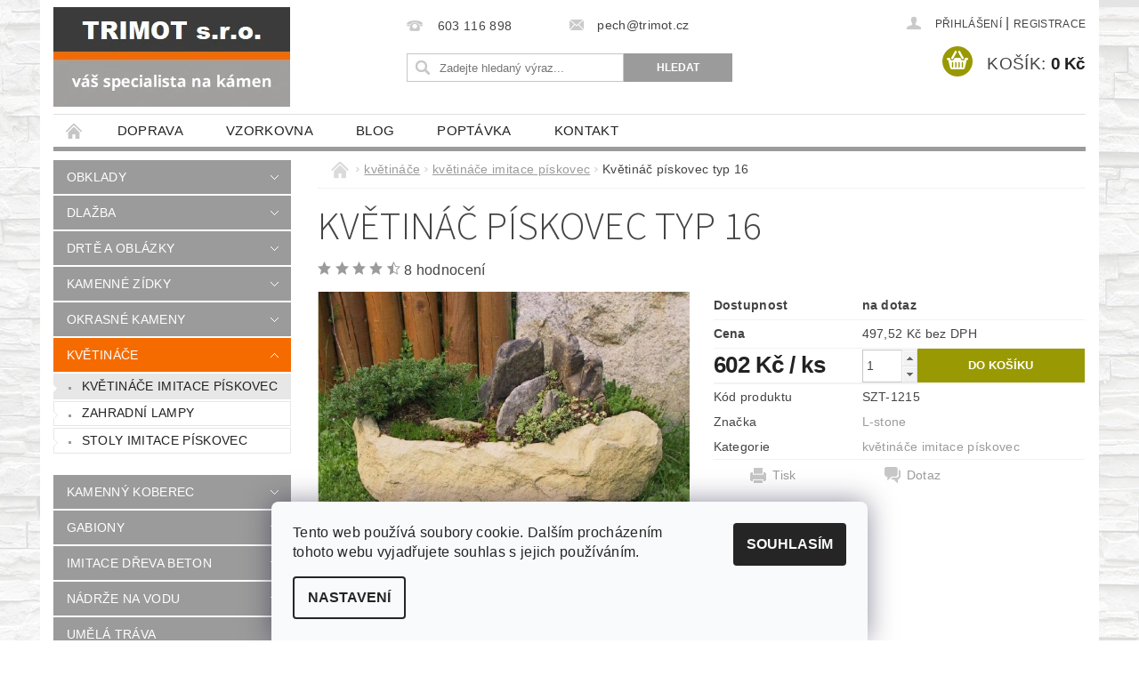

--- FILE ---
content_type: text/html; charset=utf-8
request_url: https://www.stavba-zahrada-tisnov.cz/kvetinac-piskovec-typ-16/
body_size: 27016
content:
<!DOCTYPE html>
<html id="css" xml:lang='cs' lang='cs' class="external-fonts-loaded">
    <head>
        <link rel="preconnect" href="https://cdn.myshoptet.com" /><link rel="dns-prefetch" href="https://cdn.myshoptet.com" /><link rel="preload" href="https://cdn.myshoptet.com/prj/dist/master/cms/libs/jquery/jquery-1.11.3.min.js" as="script" />        <script>
dataLayer = [];
dataLayer.push({'shoptet' : {
    "pageId": 1059,
    "pageType": "productDetail",
    "currency": "CZK",
    "currencyInfo": {
        "decimalSeparator": ",",
        "exchangeRate": 1,
        "priceDecimalPlaces": 2,
        "symbol": "K\u010d",
        "symbolLeft": 0,
        "thousandSeparator": " "
    },
    "language": "cs",
    "projectId": 186307,
    "product": {
        "id": 684,
        "guid": "7f7653b0-d36c-11e7-ae76-0cc47a6c92bc",
        "hasVariants": false,
        "codes": [
            {
                "code": "SZT-1215"
            }
        ],
        "code": "SZT-1215",
        "name": "Kv\u011btin\u00e1\u010d p\u00edskovec typ 16",
        "appendix": "",
        "weight": 0,
        "manufacturer": "L-stone",
        "manufacturerGuid": "1EF53329595961D6B04DDA0BA3DED3EE",
        "currentCategory": "kv\u011btin\u00e1\u010de | kv\u011btin\u00e1\u010de imitace p\u00edskovec",
        "currentCategoryGuid": "85e63aea-d44f-11e7-ae76-0cc47a6c92bc",
        "defaultCategory": "kv\u011btin\u00e1\u010de | kv\u011btin\u00e1\u010de imitace p\u00edskovec",
        "defaultCategoryGuid": "85e63aea-d44f-11e7-ae76-0cc47a6c92bc",
        "currency": "CZK",
        "priceWithVat": 602
    },
    "cartInfo": {
        "id": null,
        "freeShipping": false,
        "freeShippingFrom": 0,
        "leftToFreeGift": {
            "formattedPrice": "0 K\u010d",
            "priceLeft": 0
        },
        "freeGift": false,
        "leftToFreeShipping": {
            "priceLeft": 0,
            "dependOnRegion": 0,
            "formattedPrice": "0 K\u010d"
        },
        "discountCoupon": [],
        "getNoBillingShippingPrice": {
            "withoutVat": 0,
            "vat": 0,
            "withVat": 0
        },
        "cartItems": [],
        "taxMode": "ORDINARY"
    },
    "cart": [],
    "customer": {
        "priceRatio": 1,
        "priceListId": 1,
        "groupId": null,
        "registered": false,
        "mainAccount": false
    }
}});
dataLayer.push({'cookie_consent' : {
    "marketing": "denied",
    "analytics": "denied"
}});
document.addEventListener('DOMContentLoaded', function() {
    shoptet.consent.onAccept(function(agreements) {
        if (agreements.length == 0) {
            return;
        }
        dataLayer.push({
            'cookie_consent' : {
                'marketing' : (agreements.includes(shoptet.config.cookiesConsentOptPersonalisation)
                    ? 'granted' : 'denied'),
                'analytics': (agreements.includes(shoptet.config.cookiesConsentOptAnalytics)
                    ? 'granted' : 'denied')
            },
            'event': 'cookie_consent'
        });
    });
});
</script>

<!-- Google Tag Manager -->
<script>(function(w,d,s,l,i){w[l]=w[l]||[];w[l].push({'gtm.start':
new Date().getTime(),event:'gtm.js'});var f=d.getElementsByTagName(s)[0],
j=d.createElement(s),dl=l!='dataLayer'?'&l='+l:'';j.async=true;j.src=
'https://www.googletagmanager.com/gtm.js?id='+i+dl;f.parentNode.insertBefore(j,f);
})(window,document,'script','dataLayer','GTM-WPPLQJM');</script>
<!-- End Google Tag Manager -->


        <meta http-equiv="content-type" content="text/html; charset=utf-8" />
        <title>Květináč pískovec typ 16 - Trimot s.r.o.</title>

        <meta name="viewport" content="width=device-width, initial-scale=1.0" />
        <meta name="format-detection" content="telephone=no" />

        
            <meta property="og:type" content="website"><meta property="og:site_name" content="stavba-zahrada-tisnov.cz"><meta property="og:url" content="https://www.stavba-zahrada-tisnov.cz/kvetinac-piskovec-typ-16/"><meta property="og:title" content="Květináč pískovec typ 16 - Trimot s.r.o."><meta name="author" content="Trimot s.r.o."><meta name="web_author" content="Shoptet.cz"><meta name="dcterms.rightsHolder" content="www.stavba-zahrada-tisnov.cz"><meta name="robots" content="index,follow"><meta property="og:image" content="https://cdn.myshoptet.com/usr/www.stavba-zahrada-tisnov.cz/user/shop/big/684_kvetinac-piskovec-typ-16.jpg?5a1c019c"><meta property="og:description" content="Květináč pískovec typ 16. "><meta name="description" content="Květináč pískovec typ 16. "><meta property="product:price:amount" content="602"><meta property="product:price:currency" content="CZK">
        


        
        <noscript>
            <style media="screen">
                #category-filter-hover {
                    display: block !important;
                }
            </style>
        </noscript>
        
    <link href="https://cdn.myshoptet.com/prj/dist/master/cms/templates/frontend_templates/shared/css/font-face/source-sans-3.css" rel="stylesheet"><link href="https://cdn.myshoptet.com/prj/dist/master/shop/dist/font-shoptet-04.css.7d79974e5b4cdb582ad8.css" rel="stylesheet">    <script>
        var oldBrowser = false;
    </script>
    <!--[if lt IE 9]>
        <script src="https://cdnjs.cloudflare.com/ajax/libs/html5shiv/3.7.3/html5shiv.js"></script>
        <script>
            var oldBrowser = '<strong>Upozornění!</strong> Používáte zastaralý prohlížeč, který již není podporován. Prosím <a href="https://www.whatismybrowser.com/" target="_blank" rel="nofollow">aktualizujte svůj prohlížeč</a> a zvyšte své UX.';
        </script>
    <![endif]-->

        <style>:root {--color-primary: #9b9b9b;--color-primary-h: 0;--color-primary-s: 0%;--color-primary-l: 61%;--color-primary-hover: #f56b00;--color-primary-hover-h: 26;--color-primary-hover-s: 100%;--color-primary-hover-l: 48%;--color-secondary: #999903;--color-secondary-h: 60;--color-secondary-s: 96%;--color-secondary-l: 31%;--color-secondary-hover: #646809;--color-secondary-hover-h: 63;--color-secondary-hover-s: 84%;--color-secondary-hover-l: 22%;--color-tertiary: #000000;--color-tertiary-h: 0;--color-tertiary-s: 0%;--color-tertiary-l: 0%;--color-tertiary-hover: #000000;--color-tertiary-hover-h: 0;--color-tertiary-hover-s: 0%;--color-tertiary-hover-l: 0%;--color-header-background: #ffffff;--template-font: "sans-serif";--template-headings-font: "Source Sans 3";--header-background-url: none;--cookies-notice-background: #F8FAFB;--cookies-notice-color: #252525;--cookies-notice-button-hover: #27263f;--cookies-notice-link-hover: #3b3a5f;--templates-update-management-preview-mode-content: "Náhled aktualizací šablony je aktivní pro váš prohlížeč."}</style>

        <style>:root {--logo-x-position: 0px;--logo-y-position: 8px;--front-image-x-position: 0px;--front-image-y-position: 0px;}</style>

        <link href="https://cdn.myshoptet.com/prj/dist/master/shop/dist/main-04.css.55ec9317567af1708cb4.css" rel="stylesheet" media="screen" />

        <link rel="stylesheet" href="https://cdn.myshoptet.com/prj/dist/master/cms/templates/frontend_templates/_/css/print.css" media="print" />
                            <link rel="shortcut icon" href="/favicon.ico" type="image/x-icon" />
                                    <link rel="canonical" href="https://www.stavba-zahrada-tisnov.cz/kvetinac-piskovec-typ-16/" />
        
        
        
        
                
                            <style>
                    /* custom background */
                    #main-wrapper {
                                                                            background-position: left top !important;
                            background-repeat: repeat !important;
                                                                            background-attachment: scroll !important;
                                                                            background-image: url('https://cdn.myshoptet.com/usr/www.stavba-zahrada-tisnov.cz/user/frontend_backgrounds/bg.jpg') !important;
                                            }
                </style>
                    
                <script>var shoptet = shoptet || {};shoptet.abilities = {"about":{"generation":2,"id":"04"},"config":{"category":{"product":{"image_size":"detail_alt_1"}},"navigation_breakpoint":991,"number_of_active_related_products":2,"product_slider":{"autoplay":false,"autoplay_speed":3000,"loop":true,"navigation":true,"pagination":true,"shadow_size":0}},"elements":{"recapitulation_in_checkout":true},"feature":{"directional_thumbnails":false,"extended_ajax_cart":false,"extended_search_whisperer":false,"fixed_header":false,"images_in_menu":false,"product_slider":false,"simple_ajax_cart":true,"smart_labels":false,"tabs_accordion":false,"tabs_responsive":false,"top_navigation_menu":false,"user_action_fullscreen":false}};shoptet.design = {"template":{"name":"Pop","colorVariant":"Diamond"},"layout":{"homepage":"catalog4","subPage":"catalog3","productDetail":"catalog3"},"colorScheme":{"conversionColor":"#999903","conversionColorHover":"#646809","color1":"#9b9b9b","color2":"#f56b00","color3":"#000000","color4":"#000000"},"fonts":{"heading":"Source Sans 3","text":"sans-serif"},"header":{"backgroundImage":null,"image":null,"logo":"https:\/\/www.stavba-zahrada-tisnov.czuser\/logos\/img-logo-1.png","color":"#ffffff"},"background":{"enabled":true,"color":{"enabled":false,"color":"#cfcfcf"},"image":{"url":"https:\/\/www.stavba-zahrada-tisnov.czuser\/frontend_backgrounds\/bg.jpg","attachment":"scroll","position":"tile"}}};shoptet.config = {};shoptet.events = {};shoptet.runtime = {};shoptet.content = shoptet.content || {};shoptet.updates = {};shoptet.messages = [];shoptet.messages['lightboxImg'] = "Obrázek";shoptet.messages['lightboxOf'] = "z";shoptet.messages['more'] = "Více";shoptet.messages['cancel'] = "Zrušit";shoptet.messages['removedItem'] = "Položka byla odstraněna z košíku.";shoptet.messages['discountCouponWarning'] = "Zapomněli jste uplatnit slevový kupón. Pro pokračování jej uplatněte pomocí tlačítka vedle vstupního pole, nebo jej smažte.";shoptet.messages['charsNeeded'] = "Prosím, použijte minimálně 3 znaky!";shoptet.messages['invalidCompanyId'] = "Neplané IČ, povoleny jsou pouze číslice";shoptet.messages['needHelp'] = "Potřebujete pomoc?";shoptet.messages['showContacts'] = "Zobrazit kontakty";shoptet.messages['hideContacts'] = "Skrýt kontakty";shoptet.messages['ajaxError'] = "Došlo k chybě; obnovte prosím stránku a zkuste to znovu.";shoptet.messages['variantWarning'] = "Zvolte prosím variantu produktu.";shoptet.messages['chooseVariant'] = "Zvolte variantu";shoptet.messages['unavailableVariant'] = "Tato varianta není dostupná a není možné ji objednat.";shoptet.messages['withVat'] = "včetně DPH";shoptet.messages['withoutVat'] = "bez DPH";shoptet.messages['toCart'] = "Do košíku";shoptet.messages['emptyCart'] = "Prázdný košík";shoptet.messages['change'] = "Změnit";shoptet.messages['chosenBranch'] = "Zvolená pobočka";shoptet.messages['validatorRequired'] = "Povinné pole";shoptet.messages['validatorEmail'] = "Prosím vložte platnou e-mailovou adresu";shoptet.messages['validatorUrl'] = "Prosím vložte platnou URL adresu";shoptet.messages['validatorDate'] = "Prosím vložte platné datum";shoptet.messages['validatorNumber'] = "Vložte číslo";shoptet.messages['validatorDigits'] = "Prosím vložte pouze číslice";shoptet.messages['validatorCheckbox'] = "Zadejte prosím všechna povinná pole";shoptet.messages['validatorConsent'] = "Bez souhlasu nelze odeslat.";shoptet.messages['validatorPassword'] = "Hesla se neshodují";shoptet.messages['validatorInvalidPhoneNumber'] = "Vyplňte prosím platné telefonní číslo bez předvolby.";shoptet.messages['validatorInvalidPhoneNumberSuggestedRegion'] = "Neplatné číslo — navržený region: %1";shoptet.messages['validatorInvalidCompanyId'] = "Neplatné IČ, musí být ve tvaru jako %1";shoptet.messages['validatorFullName'] = "Nezapomněli jste příjmení?";shoptet.messages['validatorHouseNumber'] = "Prosím zadejte správné číslo domu";shoptet.messages['validatorZipCode'] = "Zadané PSČ neodpovídá zvolené zemi";shoptet.messages['validatorShortPhoneNumber'] = "Telefonní číslo musí mít min. 8 znaků";shoptet.messages['choose-personal-collection'] = "Prosím vyberte místo doručení u osobního odběru, není zvoleno.";shoptet.messages['choose-external-shipping'] = "Upřesněte prosím vybraný způsob dopravy";shoptet.messages['choose-ceska-posta'] = "Pobočka České Pošty není určena, zvolte prosím některou";shoptet.messages['choose-hupostPostaPont'] = "Pobočka Maďarské pošty není vybrána, zvolte prosím nějakou";shoptet.messages['choose-postSk'] = "Pobočka Slovenské pošty není zvolena, vyberte prosím některou";shoptet.messages['choose-ulozenka'] = "Pobočka Uloženky nebyla zvolena, prosím vyberte některou";shoptet.messages['choose-zasilkovna'] = "Pobočka Zásilkovny nebyla zvolena, prosím vyberte některou";shoptet.messages['choose-ppl-cz'] = "Pobočka PPL ParcelShop nebyla vybrána, vyberte prosím jednu";shoptet.messages['choose-glsCz'] = "Pobočka GLS ParcelShop nebyla zvolena, prosím vyberte některou";shoptet.messages['choose-dpd-cz'] = "Ani jedna z poboček služby DPD Parcel Shop nebyla zvolená, prosím vyberte si jednu z možností.";shoptet.messages['watchdogType'] = "Je zapotřebí vybrat jednu z možností u sledování produktu.";shoptet.messages['watchdog-consent-required'] = "Musíte zaškrtnout všechny povinné souhlasy";shoptet.messages['watchdogEmailEmpty'] = "Prosím vyplňte e-mail";shoptet.messages['privacyPolicy'] = 'Musíte souhlasit s ochranou osobních údajů';shoptet.messages['amountChanged'] = '(množství bylo změněno)';shoptet.messages['unavailableCombination'] = 'Není k dispozici v této kombinaci';shoptet.messages['specifyShippingMethod'] = 'Upřesněte dopravu';shoptet.messages['PIScountryOptionMoreBanks'] = 'Možnost platby z %1 bank';shoptet.messages['PIScountryOptionOneBank'] = 'Možnost platby z 1 banky';shoptet.messages['PIScurrencyInfoCZK'] = 'V měně CZK lze zaplatit pouze prostřednictvím českých bank.';shoptet.messages['PIScurrencyInfoHUF'] = 'V měně HUF lze zaplatit pouze prostřednictvím maďarských bank.';shoptet.messages['validatorVatIdWaiting'] = "Ověřujeme";shoptet.messages['validatorVatIdValid'] = "Ověřeno";shoptet.messages['validatorVatIdInvalid'] = "DIČ se nepodařilo ověřit, i přesto můžete objednávku dokončit";shoptet.messages['validatorVatIdInvalidOrderForbid'] = "Zadané DIČ nelze nyní ověřit, protože služba ověřování je dočasně nedostupná. Zkuste opakovat zadání později, nebo DIČ vymažte s vaši objednávku dokončete v režimu OSS. Případně kontaktujte prodejce.";shoptet.messages['validatorVatIdInvalidOssRegime'] = "Zadané DIČ nemůže být ověřeno, protože služba ověřování je dočasně nedostupná. Vaše objednávka bude dokončena v režimu OSS. Případně kontaktujte prodejce.";shoptet.messages['previous'] = "Předchozí";shoptet.messages['next'] = "Následující";shoptet.messages['close'] = "Zavřít";shoptet.messages['imageWithoutAlt'] = "Tento obrázek nemá popisek";shoptet.messages['newQuantity'] = "Nové množství:";shoptet.messages['currentQuantity'] = "Aktuální množství:";shoptet.messages['quantityRange'] = "Prosím vložte číslo v rozmezí %1 a %2";shoptet.messages['skipped'] = "Přeskočeno";shoptet.messages.validator = {};shoptet.messages.validator.nameRequired = "Zadejte jméno a příjmení.";shoptet.messages.validator.emailRequired = "Zadejte e-mailovou adresu (např. jan.novak@example.com).";shoptet.messages.validator.phoneRequired = "Zadejte telefonní číslo.";shoptet.messages.validator.messageRequired = "Napište komentář.";shoptet.messages.validator.descriptionRequired = shoptet.messages.validator.messageRequired;shoptet.messages.validator.captchaRequired = "Vyplňte bezpečnostní kontrolu.";shoptet.messages.validator.consentsRequired = "Potvrďte svůj souhlas.";shoptet.messages.validator.scoreRequired = "Zadejte počet hvězdiček.";shoptet.messages.validator.passwordRequired = "Zadejte heslo, které bude obsahovat min. 4 znaky.";shoptet.messages.validator.passwordAgainRequired = shoptet.messages.validator.passwordRequired;shoptet.messages.validator.currentPasswordRequired = shoptet.messages.validator.passwordRequired;shoptet.messages.validator.birthdateRequired = "Zadejte datum narození.";shoptet.messages.validator.billFullNameRequired = "Zadejte jméno a příjmení.";shoptet.messages.validator.deliveryFullNameRequired = shoptet.messages.validator.billFullNameRequired;shoptet.messages.validator.billStreetRequired = "Zadejte název ulice.";shoptet.messages.validator.deliveryStreetRequired = shoptet.messages.validator.billStreetRequired;shoptet.messages.validator.billHouseNumberRequired = "Zadejte číslo domu.";shoptet.messages.validator.deliveryHouseNumberRequired = shoptet.messages.validator.billHouseNumberRequired;shoptet.messages.validator.billZipRequired = "Zadejte PSČ.";shoptet.messages.validator.deliveryZipRequired = shoptet.messages.validator.billZipRequired;shoptet.messages.validator.billCityRequired = "Zadejte název města.";shoptet.messages.validator.deliveryCityRequired = shoptet.messages.validator.billCityRequired;shoptet.messages.validator.companyIdRequired = "Zadejte IČ.";shoptet.messages.validator.vatIdRequired = "Zadejte DIČ.";shoptet.messages.validator.billCompanyRequired = "Zadejte název společnosti.";shoptet.messages['loading'] = "Načítám…";shoptet.messages['stillLoading'] = "Stále načítám…";shoptet.messages['loadingFailed'] = "Načtení se nezdařilo. Zkuste to znovu.";shoptet.messages['productsSorted'] = "Produkty seřazeny.";shoptet.messages['formLoadingFailed'] = "Formulář se nepodařilo načíst. Zkuste to prosím znovu.";shoptet.messages.moreInfo = "Více informací";shoptet.config.showAdvancedOrder = true;shoptet.config.orderingProcess = {active: false,step: false};shoptet.config.documentsRounding = '3';shoptet.config.documentPriceDecimalPlaces = '0';shoptet.config.thousandSeparator = ' ';shoptet.config.decSeparator = ',';shoptet.config.decPlaces = '2';shoptet.config.decPlacesSystemDefault = '2';shoptet.config.currencySymbol = 'Kč';shoptet.config.currencySymbolLeft = '0';shoptet.config.defaultVatIncluded = 1;shoptet.config.defaultProductMaxAmount = 9999;shoptet.config.inStockAvailabilityId = -1;shoptet.config.defaultProductMaxAmount = 9999;shoptet.config.inStockAvailabilityId = -1;shoptet.config.cartActionUrl = '/action/Cart';shoptet.config.advancedOrderUrl = '/action/Cart/GetExtendedOrder/';shoptet.config.cartContentUrl = '/action/Cart/GetCartContent/';shoptet.config.stockAmountUrl = '/action/ProductStockAmount/';shoptet.config.addToCartUrl = '/action/Cart/addCartItem/';shoptet.config.removeFromCartUrl = '/action/Cart/deleteCartItem/';shoptet.config.updateCartUrl = '/action/Cart/setCartItemAmount/';shoptet.config.addDiscountCouponUrl = '/action/Cart/addDiscountCoupon/';shoptet.config.setSelectedGiftUrl = '/action/Cart/setSelectedGift/';shoptet.config.rateProduct = '/action/ProductDetail/RateProduct/';shoptet.config.customerDataUrl = '/action/OrderingProcess/step2CustomerAjax/';shoptet.config.registerUrl = '/registrace/';shoptet.config.agreementCookieName = 'site-agreement';shoptet.config.cookiesConsentUrl = '/action/CustomerCookieConsent/';shoptet.config.cookiesConsentIsActive = 1;shoptet.config.cookiesConsentOptAnalytics = 'analytics';shoptet.config.cookiesConsentOptPersonalisation = 'personalisation';shoptet.config.cookiesConsentOptNone = 'none';shoptet.config.cookiesConsentRefuseDuration = 7;shoptet.config.cookiesConsentName = 'CookiesConsent';shoptet.config.agreementCookieExpire = 1;shoptet.config.cookiesConsentSettingsUrl = '/cookies-settings/';shoptet.config.fonts = {"google":{"attributes":"300,400,600,700,900:latin-ext","families":["Source Sans 3"],"urls":["https:\/\/cdn.myshoptet.com\/prj\/dist\/master\/cms\/templates\/frontend_templates\/shared\/css\/font-face\/source-sans-3.css"]},"custom":{"families":["shoptet"],"urls":["https:\/\/cdn.myshoptet.com\/prj\/dist\/master\/shop\/dist\/font-shoptet-04.css.7d79974e5b4cdb582ad8.css"]}};shoptet.config.mobileHeaderVersion = '1';shoptet.config.fbCAPIEnabled = false;shoptet.config.fbPixelEnabled = false;shoptet.config.fbCAPIUrl = '/action/FacebookCAPI/';shoptet.content.regexp = /strana-[0-9]+[\/]/g;shoptet.content.colorboxHeader = '<div class="colorbox-html-content">';shoptet.content.colorboxFooter = '</div>';shoptet.customer = {};shoptet.csrf = shoptet.csrf || {};shoptet.csrf.token = 'csrf_BpIfQaeva73c1916aad6739f';shoptet.csrf.invalidTokenModal = '<div><h2>Přihlaste se prosím znovu</h2><p>Omlouváme se, ale Váš CSRF token pravděpodobně vypršel. Abychom mohli udržet Vaši bezpečnost na co největší úrovni potřebujeme, abyste se znovu přihlásili.</p><p>Děkujeme za pochopení.</p><div><a href="/login/?backTo=%2Fkvetinac-piskovec-typ-16%2F">Přihlášení</a></div></div> ';shoptet.csrf.formsSelector = 'csrf-enabled';shoptet.csrf.submitListener = true;shoptet.csrf.validateURL = '/action/ValidateCSRFToken/Index/';shoptet.csrf.refreshURL = '/action/RefreshCSRFTokenNew/Index/';shoptet.csrf.enabled = true;shoptet.config.googleAnalytics ||= {};shoptet.config.googleAnalytics.isGa4Enabled = true;shoptet.config.googleAnalytics.route ||= {};shoptet.config.googleAnalytics.route.ua = "UA";shoptet.config.googleAnalytics.route.ga4 = "GA4";shoptet.config.ums_a11y_category_page = true;shoptet.config.discussion_rating_forms = false;shoptet.config.ums_forms_redesign = false;shoptet.config.showPriceWithoutVat = '';shoptet.config.ums_a11y_login = true;</script>
        <script src="https://cdn.myshoptet.com/prj/dist/master/cms/libs/googleDataLayerHelper/dataLayerHelper.js"></script><script src="https://cdn.myshoptet.com/prj/dist/master/cms/libs/jquery/jquery-1.11.3.min.js"></script><script src="https://cdn.myshoptet.com/prj/dist/master/cms/libs/jquery/jquery-migrate-1.4.1.min.js"></script><script src="https://cdn.myshoptet.com/prj/dist/master/cms/libs/jquery/jquery-ui-1.8.24.min.js"></script>
    <script src="https://cdn.myshoptet.com/prj/dist/master/shop/dist/main-04.js.cd0f12ca7fcb266dd765.js"></script>
<script src="https://cdn.myshoptet.com/prj/dist/master/shop/dist/shared-2g.js.aa13ef3ecca51cd89ec5.js"></script><script src="https://cdn.myshoptet.com/prj/dist/master/cms/libs/jqueryui/i18n/datepicker-cs.js"></script><script>if (window.self !== window.top) {const script = document.createElement('script');script.type = 'module';script.src = "https://cdn.myshoptet.com/prj/dist/master/shop/dist/editorPreview.js.e7168e827271d1c16a1d.js";document.body.appendChild(script);}</script>        <script>
            jQuery.extend(jQuery.cybergenicsFormValidator.messages, {
                required: "Povinné pole",
                email: "Prosím vložte platnou e-mailovou adresu",
                url: "Prosím vložte platnou URL adresu",
                date: "Prosím vložte platné datum",
                number: "Vložte číslo",
                digits: "Prosím vložte pouze číslice",
                checkbox: "Zadejte prosím všechna povinná pole",
                validatorConsent: "Bez souhlasu nelze odeslat.",
                password: "Hesla se neshodují",
                invalidPhoneNumber: "Vyplňte prosím platné telefonní číslo bez předvolby.",
                invalidCompanyId: 'Nevalidní IČ, musí mít přesně 8 čísel (před kratší IČ lze dát nuly)',
                fullName: "Nezapomněli jste příjmení?",
                zipCode: "Zadané PSČ neodpovídá zvolené zemi",
                houseNumber: "Prosím zadejte správné číslo domu",
                shortPhoneNumber: "Telefonní číslo musí mít min. 8 znaků",
                privacyPolicy: "Musíte souhlasit s ochranou osobních údajů"
            });
        </script>
                                    
                
        
        <!-- User include -->
                <!-- project html code header -->
<style>
#menu-helper-box .responsive-mobile-visible a{font-weight:600}
</style>


        <!-- /User include -->
                                <!-- Global site tag (gtag.js) - Google Analytics -->
    <script async src="https://www.googletagmanager.com/gtag/js?id=G-ZXEH17CZL9"></script>
    <script>
        
        window.dataLayer = window.dataLayer || [];
        function gtag(){dataLayer.push(arguments);}
        

                    console.debug('default consent data');

            gtag('consent', 'default', {"ad_storage":"denied","analytics_storage":"denied","ad_user_data":"denied","ad_personalization":"denied","wait_for_update":500});
            dataLayer.push({
                'event': 'default_consent'
            });
        
        gtag('js', new Date());

        
                gtag('config', 'G-ZXEH17CZL9', {"groups":"GA4","send_page_view":false,"content_group":"productDetail","currency":"CZK","page_language":"cs"});
        
                gtag('config', 'AW-709665210', {"allow_enhanced_conversions":true});
        
        
        
        
        
                    gtag('event', 'page_view', {"send_to":"GA4","page_language":"cs","content_group":"productDetail","currency":"CZK"});
        
                gtag('set', 'currency', 'CZK');

        gtag('event', 'view_item', {
            "send_to": "UA",
            "items": [
                {
                    "id": "SZT-1215",
                    "name": "Kv\u011btin\u00e1\u010d p\u00edskovec typ 16",
                    "category": "kv\u011btin\u00e1\u010de \/ kv\u011btin\u00e1\u010de imitace p\u00edskovec",
                                        "brand": "L-stone",
                                                            "price": 497.52
                }
            ]
        });
        
        
        
        
        
                    gtag('event', 'view_item', {"send_to":"GA4","page_language":"cs","content_group":"productDetail","value":497.51999999999998,"currency":"CZK","items":[{"item_id":"SZT-1215","item_name":"Kv\u011btin\u00e1\u010d p\u00edskovec typ 16","item_brand":"L-stone","item_category":"kv\u011btin\u00e1\u010de","item_category2":"kv\u011btin\u00e1\u010de imitace p\u00edskovec","price":497.51999999999998,"quantity":1,"index":0}]});
        
        
        
        
        
        
        
        document.addEventListener('DOMContentLoaded', function() {
            if (typeof shoptet.tracking !== 'undefined') {
                for (var id in shoptet.tracking.bannersList) {
                    gtag('event', 'view_promotion', {
                        "send_to": "UA",
                        "promotions": [
                            {
                                "id": shoptet.tracking.bannersList[id].id,
                                "name": shoptet.tracking.bannersList[id].name,
                                "position": shoptet.tracking.bannersList[id].position
                            }
                        ]
                    });
                }
            }

            shoptet.consent.onAccept(function(agreements) {
                if (agreements.length !== 0) {
                    console.debug('gtag consent accept');
                    var gtagConsentPayload =  {
                        'ad_storage': agreements.includes(shoptet.config.cookiesConsentOptPersonalisation)
                            ? 'granted' : 'denied',
                        'analytics_storage': agreements.includes(shoptet.config.cookiesConsentOptAnalytics)
                            ? 'granted' : 'denied',
                                                                                                'ad_user_data': agreements.includes(shoptet.config.cookiesConsentOptPersonalisation)
                            ? 'granted' : 'denied',
                        'ad_personalization': agreements.includes(shoptet.config.cookiesConsentOptPersonalisation)
                            ? 'granted' : 'denied',
                        };
                    console.debug('update consent data', gtagConsentPayload);
                    gtag('consent', 'update', gtagConsentPayload);
                    dataLayer.push(
                        { 'event': 'update_consent' }
                    );
                }
            });
        });
    </script>

                
                                <script>
    (function(t, r, a, c, k, i, n, g) { t['ROIDataObject'] = k;
    t[k]=t[k]||function(){ (t[k].q=t[k].q||[]).push(arguments) },t[k].c=i;n=r.createElement(a),
    g=r.getElementsByTagName(a)[0];n.async=1;n.src=c;g.parentNode.insertBefore(n,g)
    })(window, document, 'script', '//www.heureka.cz/ocm/sdk.js?source=shoptet&version=2&page=product_detail', 'heureka', 'cz');

    heureka('set_user_consent', 0);
</script>
                    </head>
        <body class="desktop id-1059 in-kvetinace-imitace-piskovec template-04 type-product type-detail page-detail ajax-add-to-cart">
        
        <div id="fb-root"></div>
        <script>
            window.fbAsyncInit = function() {
                FB.init({
                    autoLogAppEvents : true,
                    xfbml            : true,
                    version          : 'v24.0'
                });
            };
        </script>
        <script async defer crossorigin="anonymous" src="https://connect.facebook.net/cs_CZ/sdk.js#xfbml=1&version=v24.0"></script>
        
<!-- Google Tag Manager (noscript) -->
<noscript><iframe src="https://www.googletagmanager.com/ns.html?id=GTM-WPPLQJM"
height="0" width="0" style="display:none;visibility:hidden"></iframe></noscript>
<!-- End Google Tag Manager (noscript) -->


                
        
        <div id="main-wrapper">
            <div id="main-wrapper-in" class="large-12 medium-12 small-12">
                <div id="main" class="large-12 medium-12 small-12 row">

                    

                    <div id="header" class="large-12 medium-12 small-12 columns">
                        <header id="header-in" class="large-12 medium-12 small-12 clearfix">
                            
<div class="row">
    
                        <div class="large-4 medium-4 small-6 columns">
                        <a href="/" title="Trimot s.r.o." id="logo" data-testid="linkWebsiteLogo"><img src="https://cdn.myshoptet.com/usr/www.stavba-zahrada-tisnov.cz/user/logos/img-logo-1.png" alt="Trimot s.r.o." /></a>
        </div>
    
    
        <div class="large-4 medium-4 small-12 columns">
                                                <div class="large-12 row collapse header-contacts">
                                                                                       <div class="large-6 medium-12 small-6 header-phone columns left">
                    <a href="tel:603116898" title="Telefon"><span>603 116 898</span></a>
                    </div>
                                                    <div class="large-6 medium-12 small-6 header-email columns left">
                                                    <a href="mailto:pech@trimot.cz"><span>pech@trimot.cz</span></a>
                                            </div>
                            </div>
            
                        <div class="searchform large-12 medium-12 small-12" itemscope itemtype="https://schema.org/WebSite">
                <meta itemprop="headline" content="květináče imitace pískovec"/>
<meta itemprop="url" content="https://www.stavba-zahrada-tisnov.cz"/>
        <meta itemprop="text" content="Květináč pískovec typ 16. "/>

                <form class="search-whisperer-wrap-v1 search-whisperer-wrap" action="/action/ProductSearch/prepareString/" method="post" itemprop="potentialAction" itemscope itemtype="https://schema.org/SearchAction" data-testid="searchForm">
                    <fieldset>
                        <meta itemprop="target" content="https://www.stavba-zahrada-tisnov.cz/vyhledavani/?string={string}"/>
                        <div class="large-8 medium-8 small-12 left">
                            <input type="hidden" name="language" value="cs" />
                            <input type="search" name="string" itemprop="query-input" class="s-word" placeholder="Zadejte hledaný výraz..." autocomplete="off" data-testid="searchInput" />
                        </div>
                        <div class="tar large-4 medium-4 small-2 left b-search-wrap">
                            <input type="submit" value="Hledat" class="b-search tiny button" data-testid="searchBtn" />
                        </div>
                        <div class="search-whisperer-container-js"></div>
                        <div class="search-notice large-12 medium-12 small-12" data-testid="searchMsg">Prosím, použijte minimálně 3 znaky!</div>
                    </fieldset>
                </form>
            </div>
        </div>
    
    
        <div class="large-4 medium-4 small-12 columns">
                        <div id="top-links" class="large-12 medium-12 small-12">
                <span class="responsive-mobile-visible responsive-all-hidden box-account-links-trigger-wrap">
                    <span class="box-account-links-trigger"></span>
                </span>
                <ul class="responsive-mobile-hidden box-account-links list-inline list-reset">
                    
                                                                                                                        <li>
                                        <a class="icon-account-login" href="/login/?backTo=%2Fkvetinac-piskovec-typ-16%2F" title="Přihlášení" data-testid="signin" rel="nofollow"><span>Přihlášení</span></a>
                                    </li>
                                    <li>
                                        <span class="responsive-mobile-hidden"> |</span>
                                        <a href="/registrace/" title="Registrace" data-testid="headerSignup" rel="nofollow">Registrace</a>
                                    </li>
                                                                                                        
                </ul>
            </div>
                        
                                            
                <div class="place-cart-here">
                    <div id="header-cart-wrapper" class="header-cart-wrapper menu-element-wrap">
    <a href="/kosik/" id="header-cart" class="header-cart" data-testid="headerCart" rel="nofollow">
        <span class="responsive-mobile-hidden">Košík:</span>
        
        <strong class="header-cart-price" data-testid="headerCartPrice">
            0 Kč
        </strong>
    </a>

    <div id="cart-recapitulation" class="cart-recapitulation menu-element-submenu align-right hover-hidden" data-testid="popupCartWidget">
                    <div class="cart-reca-single darken tac" data-testid="cartTitle">
                Váš nákupní košík je prázdný            </div>
            </div>
</div>
                </div>
                    </div>
    
</div>

             <nav id="menu" class="large-12 medium-12 small-12"><ul class="inline-list list-inline valign-top-inline left"><li class="first-line"><a href="/" id="a-home" data-testid="headerMenuItem">Úvodní stránka</a></li><li class="menu-item-1122">
    <a href="/doprava/" data-testid="headerMenuItem">
        Doprava
    </a>
</li><li class="menu-item-699">
    <a href="/vzorkovna/" data-testid="headerMenuItem">
        Vzorkovna
    </a>
</li><li class="menu-item-696 navigation-submenu-trigger-wrap icon-menu-arrow-wrap">
        <a href="/blog/" data-testid="headerMenuItem">
                    <span class="navigation-submenu-trigger icon-menu-arrow-down icon-menu-arrow"></span>
                blog
    </a>
        <ul class="navigation-submenu navigation-menu">
                    <li>
                <a href="/blog/kamenne-slapaky-do-zahrady/" data-image="https://cdn.myshoptet.com/usr/www.stavba-zahrada-tisnov.cz/user/articles/images/kamenn_____lap__ky_do_zahrady.jpg">Kamenné šlapáky do zahrady</a>
            </li>
                    <li>
                <a href="/blog/kvetinace-imitace-piskovce/" data-image="https://cdn.myshoptet.com/usr/www.stavba-zahrada-tisnov.cz/user/articles/images/kv__tin_____p__skovcov__.jpg">Květináče imitace pískovce</a>
            </li>
                    <li>
                <a href="/blog/kamenne-koberce/" data-image="https://cdn.myshoptet.com/usr/www.stavba-zahrada-tisnov.cz/user/articles/images/kamenn___koberec.jpg">Kamenný koberec</a>
            </li>
                    <li>
                <a href="/blog/imitace-dreva/" data-image="https://cdn.myshoptet.com/usr/www.stavba-zahrada-tisnov.cz/user/articles/images/beton_imitace_d__eva.jpg">Imitace dřeva</a>
            </li>
                    <li>
                <a href="/blog/gabiony/" data-image="https://cdn.myshoptet.com/usr/www.stavba-zahrada-tisnov.cz/user/articles/images/uvodn___gabiony.jpg">Gabiony</a>
            </li>
                    <li>
                <a href="/blog/kamenne-obklady/" data-image="https://cdn.myshoptet.com/usr/www.stavba-zahrada-tisnov.cz/user/articles/images/um__l___k__men_grenada_russet.jpg">Kamenné obklady</a>
            </li>
                    <li>
                <a href="/blog/dekoracni-drte-a-oblazky-do-zahrady/" data-image="https://cdn.myshoptet.com/usr/www.stavba-zahrada-tisnov.cz/user/articles/images/obr__zek_ke___l__nku_dekora__n___drt___a_kam__nky.jpg">Dekorační drtě a oblázky do zahrady</a>
            </li>
                    <li>
                <a href="/blog/pokladkova-malta-pro-kamenne-dlazby-nvl300/" data-image="https://cdn.myshoptet.com/usr/www.stavba-zahrada-tisnov.cz/user/articles/images/nvl_300_12.jpg">Pokládková malta pro kamenné dlažby NVL300</a>
            </li>
                    <li>
                <a href="/blog/terchovsky-kamen-piskovec/" data-image="https://cdn.myshoptet.com/usr/www.stavba-zahrada-tisnov.cz/user/articles/images/terchovsk___k__men_p__skovec.jpg">Terchovský kámen - pískovec</a>
            </li>
            </ul>
    </li><li class="menu-item-684">
    <a href="/poptavka/" data-testid="headerMenuItem">
        POPTÁVKA
    </a>
</li><li class="menu-item-29">
    <a href="/kontakt/" data-testid="headerMenuItem">
        Kontakt
    </a>
</li></ul><div id="menu-helper-wrapper"><div id="menu-helper" data-testid="hamburgerMenu">&nbsp;</div><ul id="menu-helper-box"></ul></div></nav>

<script>
    $(document).ready(function() {
        checkSearchForm($('.searchform'), "Prosím, použijte minimálně 3 znaky!");
    });
    var userOptions = {
        carousel : {
            stepTimer : 5000,
            fadeTimer : 800
        }
    };
</script>

                        </header>
                    </div>
                    <div id="main-in" class="large-12 medium-12 small-12 columns">
                        <div id="main-in-in" class="large-12 medium-12 small-12">
                            
                            <div id="content" class="large-12 medium-12 small-12 row">
                                
                                                                            <aside id="column-l" class="large-3 medium-3 small-12 columns">
                                            <div id="column-l-in">
                                                                                                                                                    <div class="box-even">
                        
<div id="categories">
                        <div class="categories cat-01 expandable" id="cat-906">
                <div class="topic"><a href="/obklady/">Obklady</a></div>
        
    <ul >
                    <li ><a href="/formatovane-beze-spary/" title="formátované beze spáry">formátované beze spáry</a>
                            </li>                 <li ><a href="/nepravidelne-se-sparou/" title="nepravidelné se spárou">nepravidelné se spárou</a>
                            </li>                 <li ><a href="/imitace-licove-cihly/" title="imitace lícové cihly">imitace lícové cihly</a>
                            </li>                 <li ><a href="/prirodni-kamen/" title="Kamenný obklad">Kamenný obklad</a>
                            </li>                 <li ><a href="/umely-kamen/" title="umělý kámen">umělý kámen</a>
                            </li>                 <li ><a href="/imitace-dreva/" title="imitace dřeva">imitace dřeva</a>
                            </li>                 <li ><a href="/obklady-na-fasadu-a-sokl/" title="obklady na fasádu a sokl">obklady na fasádu a sokl</a>
                            </li>                 <li ><a href="/interierove-obklady/" title="interiérové obklady">interiérové obklady</a>
                            </li>                 <li ><a href="/obklady-na-krb/" title="obklady na krb">obklady na krb</a>
                            </li>                 <li ><a href="/obklady-do-koupelny/" title="obklady do koupelny">obklady do koupelny</a>
                            </li>                 <li ><a href="/rohove-prvky/" title="rohové prvky">rohové prvky</a>
                            </li>                 <li class="expandable"><a href="/stavebni-chemie/" title="stavební chemie">stavební chemie</a>
            </li>                 <li class="expandable"><a href="/obklady-dle-mista-urceni/" title="Obklady dle místa určení">Obklady dle místa určení</a>
            </li>                 <li class="expandable"><a href="/obklady-dle-materialu/" title="Obklady dle materiálu">Obklady dle materiálu</a>
            </li>                 <li ><a href="/mrazuvzdorne-obklady/" title="Mrazuvzdorné obklady">Mrazuvzdorné obklady</a>
            </li>     </ul> 
    </div>
            <div class="categories cat-02 expandable" id="cat-969">
                <div class="topic"><a href="/dlazba/">dlažba</a></div>
        
    <ul >
                    <li ><a href="/dlazba-prirodni-kamen/" title="dlažba přírodní kámen">dlažba přírodní kámen</a>
                            </li>                 <li ><a href="/dlazba-betonova/" title="dlažba betonová">dlažba betonová</a>
                            </li>                 <li ><a href="/slapaky/" title="šlapáky do zahrady">šlapáky do zahrady</a>
                            </li>                 <li ><a href="/dlazba-imitace-dreva/" title="dlažba imitace dřeva">dlažba imitace dřeva</a>
                            </li>                 <li ><a href="/malty-a-sparovacky/" title="malty a spárovačky">malty a spárovačky</a>
                            </li>                 <li class="expandable"><a href="/venkovni-dlazba-dle-pouziti/" title="Venkovní dlažba dle použití">Venkovní dlažba dle použití</a>
            </li>                 <li class="expandable"><a href="/venkovni-dlazba-dle-materialu/" title="Venkovní dlažba dle materiálu">Venkovní dlažba dle materiálu</a>
            </li>     </ul> 
    </div>
            <div class="categories cat-01 expandable" id="cat-984">
                <div class="topic"><a href="/drte-a-oblazky/">drtě a oblázky</a></div>
        
    <ul >
                    <li ><a href="/drte/" title="drtě">drtě</a>
                            </li>                 <li ><a href="/oblazky/" title="oblázky">oblázky</a>
                            </li>                 <li ><a href="/hrbitovni-drte/" title="hřbitovní drtě">hřbitovní drtě</a>
                            </li>     </ul> 
    </div>
            <div class="categories cat-02 expandable" id="cat-996">
                <div class="topic"><a href="/kamenne-zidky/">kamenné zídky</a></div>
        
    <ul >
                    <li ><a href="/zdeni-piskovec/" title="zdění pískovec ">zdění pískovec </a>
                            </li>                 <li ><a href="/zdeni-andezit/" title="zdění andezit">zdění andezit</a>
                            </li>                 <li ><a href="/zdeni-gneis/" title="zdění gneis">zdění gneis</a>
                            </li>                 <li ><a href="/zdeni-rula/" title="zdění rula">zdění rula</a>
                            </li>     </ul> 
    </div>
            <div class="categories cat-01 expandable" id="cat-999">
                <div class="topic"><a href="/okrasne-kameny/">okrasné kameny</a></div>
        
    <ul >
                    <li ><a href="/kusovy-kamen-stipany/" title="kusový kámen štípaný">kusový kámen štípaný</a>
                            </li>                 <li ><a href="/kusovy-kamen-valouny/" title="kusový kámen valouny">kusový kámen valouny</a>
                            </li>                 <li ><a href="/solitery/" title="solitéry">solitéry</a>
                            </li>     </ul> 
    </div>
            <div class="categories cat-02 expandable cat-active expanded" id="cat-1002">
                <div class="topic"><a href="/kvetinace/" class="expanded">květináče</a></div>
        
    <ul class="expanded">
                    <li class="active  expanded"><a href="/kvetinace-imitace-piskovec/" title="květináče imitace pískovec">květináče imitace pískovec</a>
                            </li>                 <li ><a href="/zahradni-lampy/" title="zahradní lampy">zahradní lampy</a>
                            </li>                 <li ><a href="/stoly-imitace-piskovec/" title="stoly imitace pískovec">stoly imitace pískovec</a>
                            </li>     </ul> 
    </div>
            <div class="categories cat-01 expandable" id="cat-1005">
                <div class="topic"><a href="/kamenny-koberec/">kamenný koberec</a></div>
        
    <ul >
                    <li ><a href="/prislusenstvi/" title="příslušenství">příslušenství</a>
                            </li>     </ul> 
    </div>
            <div class="categories cat-02 expandable" id="cat-1011">
                <div class="topic"><a href="/gabiony/">gabiony</a></div>
        
    <ul >
                    <li ><a href="/gabionove-kose-komplety/" title="gabionové koše komplety ">gabionové koše komplety </a>
            </li>     </ul> 
    </div>
            <div class="categories cat-01 expandable" id="cat-1020">
                <div class="topic"><a href="/imitace-dreva-beton/">imitace dřeva beton</a></div>
        
    <ul >
                    <li ><a href="/imitace-dreva-dlazba/" title="imitace dřeva dlažba">imitace dřeva dlažba</a>
                            </li>                 <li ><a href="/imitace-dreva-zahrada/" title="imitace dřeva zahrada">imitace dřeva zahrada</a>
                            </li>                 <li ><a href="/imitace-dreva-kvetinace/" title="imitace dřeva květináče">imitace dřeva květináče</a>
                            </li>                 <li ><a href="/imitace-dreva-slapaky/" title="imitace dřeva šlapáky">imitace dřeva šlapáky</a>
                            </li>     </ul> 
    </div>
            <div class="categories cat-02 expandable" id="cat-1023">
                <div class="topic"><a href="/nadrze-na-vodu/">nádrže na vodu</a></div>
        
    <ul >
                    <li ><a href="/nadrze-na-vodu-2/" title="nádrže na vodu">nádrže na vodu</a>
                            </li>                 <li ><a href="/nadrze-prislusenstvi/" title="nádrže příslušenství">nádrže příslušenství</a>
                            </li>     </ul> 
    </div>
            <div class="categories cat-01" id="cat-1038">
                <div class="topic"><a href="/umela-trava/">Umělá tráva</a></div>
        

    </div>
        
                            
</div>

                    </div>
                                                                                                                    <div class="banner banner6" ><img src="https://cdn.myshoptet.com/usr/www.stavba-zahrada-tisnov.cz/user/banners/img-phone-banner.png?5a37b781" fetchpriority="high" alt="telefonická objednávka" width="267" height="72" /></div>
                                                                                                                    <div class="box-odd">
                            <div id="top10" class="box hide-for-small">
        <h3 class="topic">TOP 6</h3>
        <ol>
                            
                    <li class="panel-element display-image display-price">
                                                    <a class="a-img" href="/oblazek-mramor-bily-2-4cm-25kg/">
                                <img src="https://cdn.myshoptet.com/usr/www.stavba-zahrada-tisnov.cz/user/shop/related/2451_oblazek-mramor-bily-2-4cm.jpg?5a70c8c3" alt="Oblázek mramor bílý 2-4cm" />
                            </a>
                                                <div>
                            <a href="/oblazek-mramor-bily-2-4cm-25kg/" title="Oblázek mramor bílý Thasos 3-6cm 25kg"><span>Oblázek mramor bílý Thasos 3-6cm 25kg</span></a><br />
                            
                                                                <span>
                                    340 Kč
                                    
    
                                </span>
                                                            
                        </div>
                    </li>
                
                            
                    <li class="panel-element display-image display-price">
                                                    <a class="a-img" href="/kvetinac-piskovec-typ-34/">
                                <img src="https://cdn.myshoptet.com/usr/www.stavba-zahrada-tisnov.cz/user/shop/related/744_kvetinac-piskovec-typ-34.jpg?5a1c01a9" alt="Květináč pískovec typ 34" />
                            </a>
                                                <div>
                            <a href="/kvetinac-piskovec-typ-34/" title="Květináč pískovec typ 34"><span>Květináč pískovec typ 34</span></a><br />
                            
                                                                <span>
                                    755 Kč
                                    
    
                                </span>
                                                            
                        </div>
                    </li>
                
                            
                    <li class="panel-element display-image display-price">
                                                    <a class="a-img" href="/obklad-porfyr-nepravidelny-tvar-sedo-hnedy-1-3cm/">
                                <img src="https://cdn.myshoptet.com/usr/www.stavba-zahrada-tisnov.cz/user/shop/related/2706_kamenny-obklad-porfyr-nepravidelny-tvar-sedo-hnedy-1-3cm.jpg?5a1c0260" alt="Kamenný obklad Porfyr nepravidelný tvar šedo-hnědý 1-3cm" />
                            </a>
                                                <div>
                            <a href="/obklad-porfyr-nepravidelny-tvar-sedo-hnedy-1-3cm/" title="Kamenný obklad Porfyr nepravidelný tvar šedo-hnědý 1-3cm"><span>Kamenný obklad Porfyr nepravidelný tvar šedo-hnědý 1-3cm</span></a><br />
                            
                                                                <span>
                                    390 Kč
                                    
    
                                </span>
                                                            
                        </div>
                    </li>
                
                            
                    <li class="panel-element display-image display-price">
                                                    <a class="a-img" href="/gabionovy-kos-100x50x30-cm-oka-10-10-cm/">
                                <img src="https://cdn.myshoptet.com/usr/www.stavba-zahrada-tisnov.cz/user/shop/related/2889_gabionovy-kos-100x50x30.jpg?5a1c0271" alt="Gabionový koš 100x50x30" />
                            </a>
                                                <div>
                            <a href="/gabionovy-kos-100x50x30-cm-oka-10-10-cm/" title="Gabionový koš 100x50x30 cm oka 10/10 cm"><span>Gabionový koš 100x50x30 cm oka 10/10 cm</span></a><br />
                            
                                                                <span>
                                    600 Kč
                                    
    
                                </span>
                                                            
                        </div>
                    </li>
                
                            
                    <li class="panel-element display-image display-price">
                                                    <a class="a-img" href="/obklad-imitace-kamene-grenada-3-mocca-stegu/">
                                <img src="https://cdn.myshoptet.com/usr/www.stavba-zahrada-tisnov.cz/user/shop/related/2412_obklad-imitace-grenada-mocca-stegu.jpg?5a1c023e" alt="obklad imitace Grenada Mocca Stegu" />
                            </a>
                                                <div>
                            <a href="/obklad-imitace-kamene-grenada-3-mocca-stegu/" title="Obklad imitace kamene Grenada 3 mocca - Stegu"><span>Obklad imitace kamene Grenada 3 mocca - Stegu</span></a><br />
                            
                                                                <span>
                                    990 Kč
                                    
    
                                </span>
                                                            
                        </div>
                    </li>
                
                            
                    <li class=" display-image display-price">
                                                    <a class="a-img" href="/andezit-na-zdeni-rezavohnedy/">
                                <img src="https://cdn.myshoptet.com/usr/www.stavba-zahrada-tisnov.cz/user/shop/related/3692-3_andezit-kamen-na-zidky.jpg?5e722d95" alt="Andezit kámen na zídky" />
                            </a>
                                                <div>
                            <a href="/andezit-na-zdeni-rezavohnedy/" title="Andezit rezavohnědý kámen na zdění 10-30cm, tl. 3-6cm"><span>Andezit rezavohnědý kámen na zdění 10-30cm, tl. 3-6cm</span></a><br />
                            
                                                                <span>
                                    5,90 Kč
                                    
    
                                </span>
                                                            
                        </div>
                    </li>
                
                    </ol>
    </div>

                    </div>
                                                                                                                                                        <div class="box-even">
                        <div class="box no-border hide-for-small" id="facebookWidget">
    <h3 class="topic">Facebook</h3>
        <div id="fb-widget-wrap">
        <div class="fb-page"
             data-href="https://www.facebook.com/trimot.prodej.kamene.tisnov/"
             data-width="268"
             data-height="398"
             data-hide-cover="false"
             data-show-facepile="true"
             data-show-posts="false">
            <blockquote cite="https://www.facebook.com/trimot.prodej.kamene.tisnov/" class="fb-xfbml-parse-ignore">
                <a href="https://www.facebook.com/trimot.prodej.kamene.tisnov/">Trimot s.r.o.</a>
            </blockquote>
        </div>
    </div>

    <script>
        (function () {
            var isInstagram = /Instagram/i.test(navigator.userAgent || "");

            if (isInstagram) {
                var wrap = document.getElementById("fb-widget-wrap");
                if (wrap) {
                    wrap.innerHTML =
                        '<a href="https://www.facebook.com/trimot.prodej.kamene.tisnov/" target="_blank" rel="noopener noreferrer" class="btn btn-secondary">' +
                        'Facebook' +
                        '</a>';
                }
            }
        })();
    </script>

</div>

                    </div>
                                                                                                                                                                                                    <div class="box-odd">
                            
    <section class="box section hide-for-small">
        <h3 class="topic"><a href="/blog/">blog</a></h3>
                                    <article>
                                            <time class="small"> 13.2.2025</time>
                                        <h4><a href="/blog/kamenne-slapaky-do-zahrady/" title="Kamenné šlapáky do zahrady"
                                                   >Kamenné šlapáky do zahrady</a></h4>
                                                        </article>
                                                <article>
                                            <time class="small"> 28.5.2018</time>
                                        <h4><a href="/blog/kvetinace-imitace-piskovce/" title="Květináče imitace pískovce"
                                                   >Květináče imitace pískovce</a></h4>
                                                        </article>
                                                <article>
                                            <time class="small"> 28.5.2018</time>
                                        <h4><a href="/blog/kamenne-koberce/" title="Kamenný koberec"
                                                   >Kamenný koberec</a></h4>
                                                        </article>
                                </section>


                        </div>
                                                                                                                                </div>
                                        </aside>
                                                                    

                                
                                    <main id="content-in" class="large-9 medium-9 small-12 columns">

                                                                                                                                    <p id="navigation" itemscope itemtype="https://schema.org/BreadcrumbList">
                                                                                                        <span id="navigation-first" data-basetitle="Trimot s.r.o." itemprop="itemListElement" itemscope itemtype="https://schema.org/ListItem">
                    <a href="/" itemprop="item" class="navigation-home-icon">
                        &nbsp;<meta itemprop="name" content="Domů" />                    </a>
                    <meta itemprop="position" content="1" />
                    <span class="navigation-bullet">&nbsp;&rsaquo;&nbsp;</span>
                </span>
                                                        <span id="navigation-1" itemprop="itemListElement" itemscope itemtype="https://schema.org/ListItem">
                        <a href="/kvetinace/" itemprop="item"><span itemprop="name">květináče</span></a>
                        <meta itemprop="position" content="2" />
                        <span class="navigation-bullet">&nbsp;&rsaquo;&nbsp;</span>
                    </span>
                                                        <span id="navigation-2" itemprop="itemListElement" itemscope itemtype="https://schema.org/ListItem">
                        <a href="/kvetinace-imitace-piskovec/" itemprop="item"><span itemprop="name">květináče imitace pískovec</span></a>
                        <meta itemprop="position" content="3" />
                        <span class="navigation-bullet">&nbsp;&rsaquo;&nbsp;</span>
                    </span>
                                                                            <span id="navigation-3" itemprop="itemListElement" itemscope itemtype="https://schema.org/ListItem">
                        <meta itemprop="item" content="https://www.stavba-zahrada-tisnov.cz/kvetinac-piskovec-typ-16/" />
                        <meta itemprop="position" content="4" />
                        <span itemprop="name" data-title="Květináč pískovec typ 16">Květináč pískovec typ 16</span>
                    </span>
                            </p>
                                                                                                                        


                                                                                    
    
<div itemscope itemtype="https://schema.org/Product" class="p-detail-inner">
    <meta itemprop="url" content="https://www.stavba-zahrada-tisnov.cz/kvetinac-piskovec-typ-16/" />
    <meta itemprop="image" content="https://cdn.myshoptet.com/usr/www.stavba-zahrada-tisnov.cz/user/shop/big/684_kvetinac-piskovec-typ-16.jpg?5a1c019c" />
                <span class="js-hidden" itemprop="manufacturer" itemscope itemtype="https://schema.org/Organization">
            <meta itemprop="name" content="L-stone" />
        </span>
        <span class="js-hidden" itemprop="brand" itemscope itemtype="https://schema.org/Brand">
            <meta itemprop="name" content="L-stone" />
        </span>
                                        
    
        <div id="product-detail-h1" class="product-detail-name">
            <h1 itemprop="name" data-testid="textProductName">Květináč pískovec typ 16</h1>
                        
            <div class="no-print">
    <div class="rating stars-wrapper" " data-testid="wrapRatingAverageStars">
        
<span class="stars star-list">
                                                <span class="star star-on show-tooltip is-active productRatingAction" data-productid="684" data-score="1" title="    Hodnocení:
            4.9/5
    "></span>
                    
                                                <span class="star star-on show-tooltip is-active productRatingAction" data-productid="684" data-score="2" title="    Hodnocení:
            4.9/5
    "></span>
                    
                                                <span class="star star-on show-tooltip is-active productRatingAction" data-productid="684" data-score="3" title="    Hodnocení:
            4.9/5
    "></span>
                    
                                                <span class="star star-on show-tooltip is-active productRatingAction" data-productid="684" data-score="4" title="    Hodnocení:
            4.9/5
    "></span>
                    
                                                <span class="star star-half show-tooltip is-active productRatingAction" data-productid="684" data-score="5" title="    Hodnocení:
            4.9/5
    "></span>
                    
    </span>
            <span class="stars-label">
                                8 hodnocení
                    </span>
    </div>
</div>
    
        </div>
        <div class="clear">&nbsp;</div>
    
    <form action="/action/Cart/addCartItem/" method="post" class="p-action csrf-enabled" id="product-detail-form" data-testid="formProduct">
        <fieldset>
                        <meta itemprop="category" content="Úvodní stránka &gt; květináče &gt; květináče imitace pískovec &gt; Květináč pískovec typ 16" />
            <input type="hidden" name="productId" value="684" />
                            <input type="hidden" name="priceId" value="702" />
                        <input type="hidden" name="language" value="cs" />

            <table id="t-product-detail" data-testid="gridProductItem">
                <tbody>
                    <tr>
                        <td id="td-product-images" class="large-6 medium-6 small-12 left breaking-table">

                            
    <div id="product-images" class="large-12 medium-12 small-12">
                
        <div class="zoom-small-image large-12 medium-12 small-12">
            
            
                        <div style="top: 0px; position: relative;" id="wrap" class="">
                                    <a href="https://cdn.myshoptet.com/usr/www.stavba-zahrada-tisnov.cz/user/shop/big/684_kvetinac-piskovec-typ-16.jpg?5a1c019c" id="gallery-image" data-gallery="lightbox[gallery]" data-testid="mainImage">
                
                                        <img src="https://cdn.myshoptet.com/usr/www.stavba-zahrada-tisnov.cz/user/shop/detail_alt_1/684_kvetinac-piskovec-typ-16.jpg?5a1c019c" alt="Květináč pískovec typ 16" />

                                    </a>
                            </div>
                    </div>
                                                                    <ul class="responsive-mobile-visible responsive-all-hidden pagination-product-images list-inline list-reset valign-top-inline">
                <li><span class="icon-menu-arrow-left icon-menu-arrow"></span></li>
                <li><span class="pagination-product-images-current">1</span> z 4</li>
                <li><span class="icon-menu-arrow-right icon-menu-arrow"></span></li>
            </ul>
            <div class="no-print large-12 medium-12 horizontal list-product-images small-12 left tac">
                                <div class="listing-product-more-images">
                                                                                                                                        <a href="https://cdn.myshoptet.com/usr/www.stavba-zahrada-tisnov.cz/user/shop/big/684-1_kvetinac-piskovec-typ-16.jpg?5a1c019c" data-gallery="lightbox[gallery]">
                                                                <img src="https://cdn.myshoptet.com/usr/www.stavba-zahrada-tisnov.cz/user/shop/related/684-1_kvetinac-piskovec-typ-16.jpg?5a1c019c" alt="Květináč pískovec typ 16" />
                            </a>
                                                                                                <a href="https://cdn.myshoptet.com/usr/www.stavba-zahrada-tisnov.cz/user/shop/big/684-2_kvetinac-piskovec-typ-16.jpg?5a1c019d" data-gallery="lightbox[gallery]">
                                                                <img src="https://cdn.myshoptet.com/usr/www.stavba-zahrada-tisnov.cz/user/shop/related/684-2_kvetinac-piskovec-typ-16.jpg?5a1c019d" alt="Květináč pískovec typ 16" />
                            </a>
                                                                                                <a href="https://cdn.myshoptet.com/usr/www.stavba-zahrada-tisnov.cz/user/shop/big/684-3_kvetinac-piskovec-typ-16.jpg?5a1c019d" data-gallery="lightbox[gallery]">
                                                                <img src="https://cdn.myshoptet.com/usr/www.stavba-zahrada-tisnov.cz/user/shop/related/684-3_kvetinac-piskovec-typ-16.jpg?5a1c019d" alt="Květináč pískovec typ 16" />
                            </a>
                                                            </div>
                            </div>
                                                        <div class="clear">&nbsp;</div>
                <div class="row">
                    <div id="social-buttons" class="large-12 medium-12 small-12">
                        <div id="social-buttons-in">
                                                            <div class="social-button">
                                    <div
            data-layout="button"
        class="fb-share-button"
    >
</div>

                                </div>
                                                    </div>
                    </div>
                </div>
                        </div>

                        </td>
                        <td id="td-product-detail" class="vat large-6 medium-6 left breaking-table">
                            
                                                        
                                <table id="product-detail" style="width: 100%">
                                <col /><col style="width: 60%"/>
                                <tbody>
                                                                        
                                                                                                                                    <tr>
                                                    <td class="l-col cell-availability">
                                                        <strong>Dostupnost</strong>
                                                    </td>
                                                    <td class="td-availability cell-availability-value">
                                                                                                                    <span class="strong" data-testid="labelAvailability">
                                                                                                                                    na dotaz
                                                                                                                            </span>
                                                                                                                                                                        </td>
                                                </tr>
                                                                                                                        
                                    
                                    
                                                                        
                                    
                                                                                                                    
                                    
                                                                                                                    
                                                                                                            
                                                                                    <tr>
                                                <td class="l-col">
                                                    <strong>
                                                        Cena                                                    </strong>
                                                </td>
                                                <td class="td-additional-price">
                                                                    497,52 Kč
    
    
                                                                                                                bez DPH                                                                                                    </td>
                                            </tr>
                                                                            
                                                                        
            <tr>
                            <td class="l-col cell-price-final">
                    <strong class="price sub-left-position" data-testid="productCardPrice">
                        <meta itemprop="productID" content="684" /><meta itemprop="identifier" content="7f7653b0-d36c-11e7-ae76-0cc47a6c92bc" /><span itemprop="aggregateRating" itemscope itemtype="https://schema.org/AggregateRating"><meta itemprop="bestRating" content="5" /><meta itemprop="worstRating" content="1" /><meta itemprop="ratingValue" content="4.9" /><meta itemprop="ratingCount" content="8" /></span><meta itemprop="sku" content="SZT-1215" /><span itemprop="offers" itemscope itemtype="https://schema.org/Offer"><meta itemprop="url" content="https://www.stavba-zahrada-tisnov.cz/kvetinac-piskovec-typ-16/" />            
    <meta itemprop="price" content="602.00" />
    <meta itemprop="priceCurrency" content="CZK" />
    
    <link itemprop="itemCondition" href="https://schema.org/NewCondition" />

</span>
                                        602 Kč
        
    
    <span class="pr-list-unit">
        /&nbsp;ks
    </span>
                        </strong>
                </td>
                <td class="cell-price-final-value add-to-cart" data-testid="divAddToCart">
                                        
                                                    <span class="small-3 medium-4 large-3 field-pieces-wrap">
                                <a href="#" class="add-pcs" title="Zvýšit množství" data-testid="increase">&nbsp;</a>
                                <a href="#" class="remove-pcs" title="Snížit množství" data-testid="decrease">&nbsp;</a>
                                <span class="show-tooltip add-pcs-tooltip js-add-pcs-tooltip" title="Není možné zakoupit více než 9999 ks." data-testid="tooltip"></span>
<span class="show-tooltip remove-pcs-tooltip js-remove-pcs-tooltip" title="Minimální množství, které lze zakoupit, je 1 ks." data-testid="tooltip"></span>

<input type="number" name="amount" value="1" data-decimals="0" data-min="1" data-max="9999" step="1" min="1" max="9999" class="amount pcs small-12" autocomplete="off" data-testid="cartAmount" />
                            </span><span class="small-9 medium-8 large-9 button-cart-wrap">
                                <input type="submit" value="Do košíku" id="addToCartButton" class="small-12 add-to-cart-button b-cart2 button success" data-testid="buttonAddToCart" />
                            </span>
                                            
                </td>
                    </tr>

        <tr>
            <td colspan="2" class="cofidis-wrap">
                
            </td>
        </tr>

    
                                                                                                        </tbody>
                            </table>
                            


                            
                                <h2 class="print-visible">Parametry</h2>
                                <table id="product-detail-info" style="width: 100%">
                                    <col /><col style="width: 60%"/>
                                    <tbody>
                                        
                                                                                            <tr>
                                                    <td class="l-col">
                                                        <strong>Kód produktu</strong>
                                                    </td>
                                                    <td class="td-code">
                                                            <span class="variant-code">SZT-1215</span>
                                                    </td>
                                                </tr>
                                                                                    
                                                                                
                                                                                            <tr>
                                                    <td class="l-col">
                                                        <strong>Značka</strong>
                                                    </td>
                                                    <td>
                                                        <a href="/znacka/l-stone/" title="L-stone" data-testid="productCardBrandName">L-stone</a>
                                                    </td>
                                                </tr>
                                                                                                                                    
                                                                                <tr>
                                            <td class="l-col">
                                                <strong>Kategorie</strong>
                                            </td>
                                            <td>
                                                <a href="/kvetinace-imitace-piskovec/" title="květináče imitace pískovec">květináče imitace pískovec</a>                                            </td>
                                        </tr>
                                                                                                                        
                                                                                                                    </tbody>
                                </table>
                            
                            
                                <div id="tr-links" class="tac clearfix">
                                    <a href="#" title="Tisk" class="js-print p-print hide-for-medium-down">Tisk</a>
                                    <a href="/kvetinac-piskovec-typ-16:dotaz/" title="Dotaz" class="p-question colorbox" rel="nofollow">Dotaz</a>
                                                                    </div>
                            
                        </td>
                    </tr>
                </tbody>
            </table>
        </fieldset>
    </form>

    
        
        <div id="tabs-div">
        
            <ul id="tabs" class="no-print row collapse">
                                    <li data-testid="tabDescription"><a href="#description" title="Popis" class="tiny button">Popis</a></li>
                                
                                    
                                                                                                                            
    
                                                    
    
                                                                                                                                                <li data-testid="tabDiscussion"><a href="#discussionTab" title="Diskuze" class="tiny button">Diskuze</a></li>
                                            </ul>
        
        <div class="clear">&nbsp;</div>
        <div id="tab-content" class="tab-content">
            
            <div id="description">
                        <h2 class="print-visible">Popis</h2>
            <div class="description-inner" data-testid="productCardDescr"><p style="text-align: justify;"><span style="font-family: inherit; font-size: 10pt;"><strong>DOPRAVA:</strong> spediční službou&nbsp;<strong>ODBĚRNÉ MÍSTO:</strong> pouze s dopravou</span></p>
<p style="text-align: justify;"><span style="font-family: inherit; font-size: 10pt;"><a title="Pro více informací o možnostech dopravy přejděte na tento odkaz." href="https://www.stavba-zahrada-tisnov.cz/doprava/" target="_blank" rel="noopener noreferrer">Pro více informací o možnostech dopravy přejděte na tento odkaz.</a></span></p>
<p style="text-align: justify;"><span style="font-family: inherit; font-size: 10pt;"><strong>Květináč nepravidelný</strong> - je určen pro venkovní použití v zahradách, na terasách, ale i na malých balkonech. Jedná se o repliku květináče z pískovce, který je vyroben z umělého kamene nevyžadujícího údržbu. Repliky květináčů mají standardně pískově žlutou barvu, která se vlivem povětrnostních podmínek mění a získává vysoce hodnocenou patinu. Pokud však chcete tomuto procesu zabránit (např.porůstání mechem...apod), je dobré květináč ošetřit bezbarvou penetrací. Vzhledem k tomu, že se jedná o ruční výrobu, můžou být mezi jednotlivými výrobky jemné barevné rozdíly.&nbsp;Ke květináči je možno přiobjednat podmisku, cena podmisky je 259,- Kč.</span></p>
<ul>
<li><span style="font-size: 10pt; font-family: inherit;">rozměr&nbsp;venkovní 54x30x17cm</span></li>
<li><span style="font-size: 10pt; font-family: inherit;">rozměr vnitřní 44x20x8(13)cm</span></li>
<li><span style="font-size: 10pt; font-family: inherit;">váha 16kg</span></li>
<li><span style="font-size: 10pt; font-family: inherit;">barva žlutá</span></li>
<li><span style="font-size: 10pt; font-family: inherit;">podmiska za 363,-Kč/ks</span></li>
</ul>
<p>&nbsp;</p></div>
                                                                                <div id="alternative" class="no-print">
                        <h3>Podobné produkty</h3>
                                                <ul class="products large-block-grid-3 medium-block-grid-2 small-block-grid-1">
                            
                        
    <li class="product"
        data-micro="product" data-micro-product-id="681" data-micro-identifier="7efaf509-d36c-11e7-ae76-0cc47a6c92bc" data-testid="productItem">
        <div class="columns">
            <div class="p-image">
        <a href="/kvetinac-piskovec-typ-15/">
        
        <img src="https://cdn.myshoptet.com/usr/www.stavba-zahrada-tisnov.cz/user/shop/detail_small/681_kvetinac-piskovec-typ-15.jpg?5a1c019b"
            alt="Květináč pískovec typ 15"
                        width="290"
            height="218"
            data-micro="image"
             />
    </a>
                                        <small class="product-code">Kód: <span data-micro="sku">SZT-1214</span></small>
            </div>

<div class="p-info">
    <a href="/kvetinac-piskovec-typ-15/" class="p-name" data-micro="url">
        <span data-micro="name" data-testid="productCardName">Květináč pískovec typ 15</span>
            </a>
        <form action="/action/Cart/addCartItem/" method="post" class="p-action csrf-enabled" data-testid="formProduct">
    <input type="hidden" name="language" value="cs" />
            <input type="hidden" name="priceId" value="699" />
        <input type="hidden" name="productId" value="681" />
        <fieldset>
            <div class="p-type-descr">
                                                                    <span class="p-cat-availability">
                            na dotaz
                                </span>
                                                                                                                    
            </div>
            <div class="p-detail large-12 medium-12 small-12">
                                                                                            <p class="p-standard-price">
                                                        
                                                            
                                                        
                                                            
                        </p>
                                                </div>
            <div class="large-12 medium-12 small-12 product-cart-detail">
                <div class="row collapse">
                    
                                                    <div class="left large-7 medium-7 small-7">
                                                                                                                                <strong class="p-main-price" data-micro="offer"
    data-micro-price="1652.00"
    data-micro-price-currency="CZK"
>
                                    <span class="p-det-main-price p-det-unit" data-testid="productCardPrice">
                                                                                                                            1 652 Kč
                                                                            </span>
                                </strong>
                                
    
                            </div>
                            <div class="p-cart-button left tar large-5 medium-5 small-5">
                                                                                                                                            <span class="large-3 medium-3 small-3 field-text-wrap">
                                            <span class="show-tooltip add-pcs-tooltip js-add-pcs-tooltip" title="Není možné zakoupit více než 9999 ks." data-testid="tooltip"></span>
<span class="show-tooltip remove-pcs-tooltip js-remove-pcs-tooltip" title="Minimální množství, které lze zakoupit, je 1 ks." data-testid="tooltip"></span>

<input type="number" name="amount" value="1" data-decimals="0" data-min="1" data-max="9999" step="1" min="1" max="9999" class="amount pcs tac field-text-product field-text" autocomplete="off" data-testid="cartAmount" />
                                        </span>
                                        <span class="large-9 medium-9 small-9 b-cart button-cart-advanced-wrap button-success-wrap button-product-wrap button-wrap">
                                            <input type="submit" value="Do košíku" class="b-cart2 button-content-product button-content small button success" data-testid="buttonAddToCart"/>
                                        </span>
                                                                                                </div>
                        
                    
                </div>
            </div>
        </fieldset>
    </form>
</div>
        </div>
    </li>
        <li class="product product-row-completed"
        data-micro="product" data-micro-product-id="687" data-micro-identifier="8026bec2-d36c-11e7-ae76-0cc47a6c92bc" data-testid="productItem">
        <div class="columns">
            <div class="p-image">
        <a href="/kvetinac-piskovec-typ-17/">
        
        <img src="https://cdn.myshoptet.com/usr/www.stavba-zahrada-tisnov.cz/user/shop/detail_small/687_kvetinac-piskovec-typ-17.jpg?5a1c019d"
            alt="Květináč pískovec typ 17"
                        width="290"
            height="218"
            data-micro="image"
             />
    </a>
                                        <span class="boolean-icons">                            
                    <span class="bool-icon-single bool-action">
                        Akce
                    </span>
                
                                            </span>
                                        <small class="product-code">Kód: <span data-micro="sku">SZT-1216</span></small>
            </div>

<div class="p-info">
    <a href="/kvetinac-piskovec-typ-17/" class="p-name" data-micro="url">
        <span data-micro="name" data-testid="productCardName">Květináč pískovec typ 17</span>
            </a>
        <form action="/action/Cart/addCartItem/" method="post" class="p-action csrf-enabled" data-testid="formProduct">
    <input type="hidden" name="language" value="cs" />
            <input type="hidden" name="priceId" value="705" />
        <input type="hidden" name="productId" value="687" />
        <fieldset>
            <div class="p-type-descr">
                                                                    <span class="p-cat-availability">
                            na dotaz
                                </span>
                                                                                                                    
            </div>
            <div class="p-detail large-12 medium-12 small-12">
                                                                                            <p class="p-standard-price">
                                                        
                                                            
                                                        
                                                            
                        </p>
                                                </div>
            <div class="large-12 medium-12 small-12 product-cart-detail">
                <div class="row collapse">
                    
                                                    <div class="left large-7 medium-7 small-7">
                                                                                                                                <strong class="p-main-price" data-micro="offer"
    data-micro-price="531.00"
    data-micro-price-currency="CZK"
>
                                    <span class="p-det-main-price p-det-unit" data-testid="productCardPrice">
                                                                                                                            531 Kč
                                                                            </span>
                                </strong>
                                
    
                            </div>
                            <div class="p-cart-button left tar large-5 medium-5 small-5">
                                                                                                                                            <span class="large-3 medium-3 small-3 field-text-wrap">
                                            <span class="show-tooltip add-pcs-tooltip js-add-pcs-tooltip" title="Není možné zakoupit více než 9999 ks." data-testid="tooltip"></span>
<span class="show-tooltip remove-pcs-tooltip js-remove-pcs-tooltip" title="Minimální množství, které lze zakoupit, je 1 ks." data-testid="tooltip"></span>

<input type="number" name="amount" value="1" data-decimals="0" data-min="1" data-max="9999" step="1" min="1" max="9999" class="amount pcs tac field-text-product field-text" autocomplete="off" data-testid="cartAmount" />
                                        </span>
                                        <span class="large-9 medium-9 small-9 b-cart button-cart-advanced-wrap button-success-wrap button-product-wrap button-wrap">
                                            <input type="submit" value="Do košíku" class="b-cart2 button-content-product button-content small button success" data-testid="buttonAddToCart"/>
                                        </span>
                                                                                                </div>
                        
                    
                </div>
            </div>
        </fieldset>
    </form>
</div>
        </div>
    </li>
                            </ul>
                    </div>
                                    </div>
    
            
                            

            
            
    

            
    

            
                            <div id="discussionTab" class="no-print" >
                    
    <div id="discussion" data-testid="wrapperDiscussion">
        
    <p data-testid="textCommentNotice">Buďte první, kdo napíše příspěvek k této položce. </p>

    <div class="add-comment">
        <span class="link-like icon-comment" data-testid="buttonAddComment">Přidat komentář</span>
    </div>

<div id="discussion-form" class="discussion-form vote-form" data-testid="formDiscussion">
    <form action="/action/ProductDiscussion/addPost/" method="post">
    <input type="hidden" name="formId" value="9" />
    <input type="hidden" name="productId" value="684" />
    <input type="hidden" name="discussionEntityId" value="684" />
        
    <div class="row">
        <div class="medium-6 columns bottom-1rem js-validated-element-wrapper">
            <input type="text" name="fullName" value="" id="fullName" class="small-12 js-validate-required" placeholder="Jméno" data-testid="inputUserName" />
                        <span class="no-css">Nevyplňujte toto pole:</span>
            <input type="text" name="surname" value="" class="no-css" />
        </div>
        <div class="medium-6 columns bottom-1rem js-validated-element-wrapper">
            <input type="email" name="email" value="" id="email" class="small-12 js-validate-required" placeholder="E-mail" data-testid="inputEmail" />
        </div>
        <div class="small-12 columns bottom-1rem">
            <input type="text" name="title" id="title" class="small-12" placeholder="Název" data-testid="inputTitle" />
        </div>
        <div class="small-12 columns bottom-1rem js-validated-element-wrapper">
            <textarea name="message" id="message" class="small-12 js-validate-required" rows="7" placeholder="Komentář" data-testid="inputMessage" ></textarea>
        </div>
                            <fieldset class="f-border checkout-single-box">
        <legend>Bezpečnostní kontrola</legend>
        <div class="f-border-in">
            <table>
                <tbody>
                    <tr>
                        <td colspan="2">
                            <img src="[data-uri]" alt="" data-testid="imageCaptcha">
                        </td>
                    </tr>
                    <tr>
                        <td class="tari">
                            <label for="captcha">
                                <span class="required-asterisk">Opište text z obrázku</span>                            </label>
                        </td>
                        <td>
                            <input type="text" id="captcha" name="captcha" class="required">
                        </td>
                    </tr>
                </tbody>
            </table>
        </div>
    </fieldset>
        <div class="small-12 columns">
            <input type="submit" value="Odeslat komentář" class="button button-small" data-testid="buttonSendComment" />
        </div>
    </div>
</form>

</div>

    </div>

                </div>
            
                        
    
            
                            
            <div class="clear">&nbsp;</div>
        </div>
    </div>
</div>

<script>
(function ($) {
    $(document).ready(function () {
        if ($('#tabs-div li').length > 0) {
            $('#tabs-div').tabs();
        } else {
            $('#tabs-div').remove();
        }
    });
}) (jQuery);
</script>




                                                                            </main>
                                

                                
                                                                    
                            </div>
                            
                        </div>
                                            </div>
                </div>
                <div id="footer" class="large-12 medium-12 small-12">
                    <footer id="footer-in" class="large-12 medium-12 small-12">
                        
            <div class="row">
            <ul class="large-block-grid-4 medium-block-grid-2 small-block-grid-1">
                        <li class="footer-row-element custom-footer__contact" >
                                                                                    <div class="box-even">
                        <div class="box hide-for-small" id="contacts" data-testid="contactbox">
    <h3 class="topic">
                    Kontakt            </h3>

    

            <div class="row">
                        
            <div class="merchant-photo large-4 medium-12 small-12 offset-left-columns left">
                <img src="https://cdn.myshoptet.com/usr/www.stavba-zahrada-tisnov.cz/user/merchant/michal_pech.jpg" alt="Michal Pech" />
            </div>
            
            <div id="contactbox-right" class="large-8 medium-12 small-12 columns">
                                    <div class="ccr-single">
                        <strong data-testid="contactboxName">Michal Pech</strong>
                    </div>
                
                
                                            <div class="contacts-email ccr-single">
                            <span class="checkout-mail icon-mail-before text-word-breaking" data-testid="contactboxEmail">
                                                                    <a href="mailto:pech&#64;trimot.cz">pech<!---->&#64;<!---->trimot.cz</a>
                                                            </span>
                        </div>
                                    

                
                                            <div class="contacts-phone ccr-single">
                            <span class="checkout-tel icon-phone-before text-word-breaking" data-testid="contactboxPhone">603 116 898</span>
                        </div>
                                    

                                    <div class="contacts-cellphone ccr-single">
                        <span class="checkout-cellphone icon-mobile-before text-word-breaking" data-testid="contactboxCellphone">
                            603 116 898
                        </span>
                    </div>
                
                                    <div class="contacts-facebook ccr-single">
                        <span class="checkout-facebook icon-facebook-before text-word-breaking">
                            <a href="https://www.facebook.com/trimot.prodej.kamene.tisnov/" title="Facebook" target="_blank" data-testid="contactboxFacebook">
                                                                    Specializovaná prodejna kamene v Tišnově
                                                            </a>
                        </span>
                    </div>
                
                
                
                
                
                
                            </div>
        </div>
    </div>

<script type="application/ld+json">
    {
        "@context" : "https://schema.org",
        "@type" : "Organization",
        "name" : "Trimot s.r.o.",
        "url" : "https://www.stavba-zahrada-tisnov.cz",
                "employee" : "Michal Pech",
                    "email" : "pech@trimot.cz",
                            "telephone" : "603 116 898",
                                
                                                                        "sameAs" : ["https://www.facebook.com/trimot.prodej.kamene.tisnov/\", \"\", \""]
            }
</script>

                    </div>
                                                            </li>
        <li class="footer-row-element custom-footer__articles" >
                                                                                    <div class="box-odd">
                        <div id="articles" class="box hide-for-small">
    
        <h3 class="topic">Informace pro vás</h3>
    <ul class="no-bullet">
                    <li class="panel-element"><a href="/obchodni-podminky/" title="Obchodní podmínky">Obchodní podmínky</a></li>
                    <li class="panel-element"><a href="/doprava/" title="Doprava">Doprava</a></li>
                    <li class="panel-element"><a href="/vzorkovna/" title="Vzorkovna">Vzorkovna</a></li>
                    <li class="panel-element"><a href="/kontakt/" title="Kontakt">Kontakt</a></li>
                    <li><a href="/poptavka/" title="POPTÁVKA">POPTÁVKA</a></li>
            </ul>
</div>

                    </div>
                                                            </li>
        <li class="footer-row-element custom-footer__search" >
                                                                                    <div class="box-even">
                        <div id="search" class="box hide-for-small" data-testid="searchWidget">
    <h3 class="topic">Hledat</h3>
    <form class="search-whisperer-wrap-v2 search-whisperer-wrap" action="/action/ProductSearch/prepareString/" method="post" data-testid="searchFormWidget">
        <fieldset>
            <input type="hidden" name="language" value="cs" />
            <div class="large-8 medium-12 small-12 left">
                <label for="s-word" class="no-css">Hledat</label>
                <input id="s-word" class="panel-element field-search-query query-input s-word large-12 medium-12"
                    type="text" name="string"                     placeholder="Hledat..." autocomplete="off" data-testid="searchInput" />
            </div>
            <div class="tar large-4 medium-12 small-12 left">
                <input type="submit" value="Hledat" class="b-confirm b-search tiny button medium-12" data-testid="searchBtn"/>
            </div>
            <div class="search-whisperer-container-js" data-testid="searchResults"></div>
            <div class="search-notice" data-testid="searchMsg"></div>
        </fieldset>
    </form>
    <script>
        $(document).ready(function () {
            checkSearchForm($('#search'), "Prosím, použijte minimálně 3 znaky!");
        })
    </script>
</div>

                    </div>
                                                            </li>

            </ul>
            <div class="large-12 medium-12 small-12 columns">
                                
                                                                <div class="footer-links tac" data-editorid="footerLinks">
                                                    <a href="https://www.stavba-zahrada-tisnov.cz/dlazba-prirodni-kamen/" title="" class="footer-link">
Dlažba přírodní kámen
</a>
                            <span class="links-delimeter">|</span>                                                    <a href="https://www.stavba-zahrada-tisnov.cz/obklady/" title="" class="footer-link">
Kamenné obklady
</a>
                            <span class="links-delimeter">|</span>                                                    <a href="https://www.stavba-zahrada-tisnov.cz/imitace-dreva-beton/" title="" class="footer-link">
Imitace dřeva
</a>
                            <span class="links-delimeter">|</span>                                                    <a href="https://www.stavba-zahrada-tisnov.cz/drte-a-oblazky/" title="" class="footer-link">
Drtě a oblázky
</a>
                            <span class="links-delimeter">|</span>                                                    <a href="https://www.stavba-zahrada-tisnov.cz/kamenne-zidky/" title="" class="footer-link">
Kamenné zídky
</a>
                            <span class="links-delimeter">|</span>                                                    <a href="https://www.stavba-zahrada-tisnov.cz/kvetinace-imitace-piskovec/" title="" class="footer-link">
Kamenné květináče
</a>
                            <span class="links-delimeter">|</span>                                                    <a href="https://www.stavba-zahrada-tisnov.cz/slapaky/" title="" class="footer-link">
Šlapáky do zahrady
</a>
                            <span class="links-delimeter">|</span>                                                    <a href="https://www.stavba-zahrada-tisnov.cz/nadrze-na-vodu-2/" title="" class="footer-link">
Jímka na vodu
</a>
                                                                            </div>
                                    

                                
                                                        
            </div>
        </div>
    


<div id="copyright" class="large-12 medium-12 small-12" data-testid="textCopyright">
    <div class="large-12 medium-12 small-12 row">
        <div class="large-9 medium-8 small-12 left copy columns">
            2026 &copy; <strong>Trimot s.r.o.</strong>, všechna práva vyhrazena                    </div>
        <figure class="sign large-3 medium-4 small-12 columns" style="display: inline-block !important; visibility: visible !important">
                        <span id="signature" style="display: inline-block !important; visibility: visible !important;"><a href="https://www.shoptet.cz/?utm_source=footer&utm_medium=link&utm_campaign=create_by_shoptet" class="image" target="_blank"><img src="https://cdn.myshoptet.com/prj/dist/master/cms/img/common/logo/shoptetLogo.svg" width="17" height="17" alt="Shoptet" class="vam" fetchpriority="low" /></a><a href="https://www.shoptet.cz/?utm_source=footer&utm_medium=link&utm_campaign=create_by_shoptet" class="title" target="_blank">Vytvořil Shoptet</a></span>
        </figure>
    </div>
</div>



    
                    <script type="text/plain" data-cookiecategory="analytics">
                    if (typeof gtag === 'function') {
                gtag('event', 'view_item', {
                                            'ecomm_totalvalue': 602,
                                                                'ecomm_prodid': "SZT-1215",
                                                                                'send_to': 'AW-709665210',
                                        'ecomm_pagetype': 'product'
                });
            }
            </script>
    





<div class="user-include-block">
    <!-- project html code footer -->
<style>
.contact-map {margin-bottom: 30px;}
.contact-map iframe {max-width: 100%;}

.hp-boxes {display: flex; flex-direction: column; flex-wrap: wrap;;}
.hp-boxes__item {display: flex; align-items: center; border: 2px solid #f56900; height: 72px; position: relative; font-size: 12px; line-height: 21px; padding-left: 100px; text-transform: uppercase; padding-right: 10px; background-color: #fff; color: #f56900; width: 100%; margin-bottom: 5px; font-weight: 700; text-decoration: none; }
.hp-boxes__icon {display: block; position: absolute; left: 0; top: 0; background-color: #3b3b3b; width: 84px; height: 68px; background-repeat: no-repeat; background-position: 50% 50%;}
.hp-boxes__item.hp-boxes__item--item1 .hp-boxes__icon { background-image: url("http://klienti.kolonicny.cz/shoptet/trimot/img/ico-delivery.png"); }
.hp-boxes__item.hp-boxes__item--item2 .hp-boxes__icon { background-image: url("http://klienti.kolonicny.cz/shoptet/trimot/img/ico-individual.png"); }
.hp-boxes__item.hp-boxes__item--item3 .hp-boxes__icon { background-image: url("http://klienti.kolonicny.cz/shoptet/trimot/img/ico-stores.png"); }

.opening {line-height: 20px;}

.persons {margin-bottom: 40px;}
.persons__title {text-transform: uppercase; font-size: 16px; margin-bottom: 20px; }
.persons__list {display: flex; flex-direction: row; flex-wrap: wrap; }
.persons__item {width: calc(100%/2); text-align: center; font-size: 12px; line-height: 18px; margin-bottom: 15px;}
.persons__image {margin-bottom: 10px;}

.about {display: flex; margin-bottom: 40px;  flex-direction: column;}
.about__left {margin-bottom: 30px;}
.about__right iframe {max-width: 100%;}
.about__name {font-weight: 700; font-size: 22px; margin-bottom: 10px;}
.about__address {font-weight: 300; font-size: 15px; line-height: 24px; margin-bottom: 10px;}
.about__phone {position: relative; line-height: 37px; padding-left: 45px; margin-bottom: 7px;}
.about__phone:before {background: url("http://klienti.kolonicny.cz/shoptet/trimot/img/ico-phone.png") no-repeat 0 0; width: 37px; height: 37px; display: block; content: ""; position: absolute; left: 0; top: 0; }
.about__mail {position: relative; line-height: 37px; padding-left: 45px; display: inline-block; margin-bottom: 15px;}
.about__mail:before {background: url("http://klienti.kolonicny.cz/shoptet/trimot/img/ico-mail.png") no-repeat 0 0;  width: 37px; height: 37px; display: block; content: ""; position: absolute; left: 0; top: 0; }
.about__opening {line-height: 20px;}

.star.on, a.star.on, .star.half, a.star.half, .star.half:after {color: #f7b10e;}

#param-filter-hover, #param-filter-hover.active { background-color: #f56b00; color: #fff;     background-position: 93.5% -385px;}
#column-l-in #categories { margin-bottom: 0.625rem; }


@media screen and (min-width: 480px){
.about__left { margin-bottom: 0;}
.about {flex-direction: row; justify-content: space-between; align-items: center;}

.persons__item {width: calc(100% / 3); }
.persons__list {flex-direction: row; }
}

@media screen and (min-width: 980px){
.hp-boxes {flex-direction: row;  margin-left: -2px; margin-right: -3px}
.hp-boxes__item {width: calc(100% / 3 - 5px); margin: 0 3px 0 2px;}

.about__left {width: 360px; margin-bottom: 0;}
.about__right {width: calc(100% - 370px);}

.persons__item {width: calc(100% / 5); }
}

</style>

<!-- Shoptak.cz upravy -->
<script>
if ($('.in-krok-2 button#submit-order').length) {
  $('.in-krok-2 button#submit-order').html('<span class="order-button-text">ODESLAT</span><span class="order-button-suffix">poptávku</span>');
}
</script>
<!-- Shoptak.cz konec upravy -->

</div>


    <script id="trackingScript" data-products='{"products":{"702":{"content_category":"květináče \/ květináče imitace pískovec","content_type":"product","content_name":"Květináč pískovec typ 16","base_name":"Květináč pískovec typ 16","variant":null,"manufacturer":"L-stone","content_ids":["SZT-1215"],"guid":"7f7653b0-d36c-11e7-ae76-0cc47a6c92bc","visibility":1,"value":"602","valueWoVat":"497.52","facebookPixelVat":false,"currency":"CZK","base_id":684,"category_path":["květináče","květináče imitace pískovec"]},"699":{"content_category":"květináče \/ květináče imitace pískovec","content_type":"product","content_name":"Květináč pískovec typ 15","base_name":"Květináč pískovec typ 15","variant":null,"manufacturer":"L-stone","content_ids":["SZT-1214"],"guid":"7efaf509-d36c-11e7-ae76-0cc47a6c92bc","visibility":1,"value":"1652","valueWoVat":"1365.29","facebookPixelVat":false,"currency":"CZK","base_id":681,"category_path":["květináče","květináče imitace pískovec"]},"705":{"content_category":"květináče \/ květináče imitace pískovec","content_type":"product","content_name":"Květináč pískovec typ 17","base_name":"Květináč pískovec typ 17","variant":null,"manufacturer":"L-stone","content_ids":["SZT-1216"],"guid":"8026bec2-d36c-11e7-ae76-0cc47a6c92bc","visibility":1,"value":"531","valueWoVat":"438.84","facebookPixelVat":false,"currency":"CZK","base_id":687,"category_path":["květináče","květináče imitace pískovec"]},"2469":{"content_category":"květináče \/ květináče imitace pískovec","content_type":"product","content_name":"Oblázek mramor bílý Thasos 3-6cm 25kg","base_name":"Oblázek mramor bílý Thasos 3-6cm 25kg","variant":null,"manufacturer":"Trimot","content_ids":["SZT-1804"],"guid":null,"visibility":1,"value":"340","valueWoVat":"280.99","facebookPixelVat":false,"currency":"CZK","base_id":2451,"category_path":["drtě a oblázky","oblázky"]},"762":{"content_category":"květináče \/ květináče imitace pískovec","content_type":"product","content_name":"Květináč pískovec typ 34","base_name":"Květináč pískovec typ 34","variant":null,"manufacturer":"L-stone","content_ids":["SZT-1235"],"guid":null,"visibility":1,"value":"755","valueWoVat":"623.97","facebookPixelVat":false,"currency":"CZK","base_id":744,"category_path":["květináče","květináče imitace pískovec"]},"2724":{"content_category":"květináče \/ květináče imitace pískovec","content_type":"product","content_name":"Kamenný obklad Porfyr nepravidelný tvar šedo-hnědý 1-3cm","base_name":"Kamenný obklad Porfyr nepravidelný tvar šedo-hnědý 1-3cm","variant":null,"manufacturer":"Trimot","content_ids":["SZT-1889"],"guid":null,"visibility":1,"value":"390","valueWoVat":"322.31","facebookPixelVat":false,"currency":"CZK","base_id":2706,"category_path":["Obklady","nepravidelné se spárou"]},"4836":{"content_category":"květináče \/ květináče imitace pískovec","content_type":"product","content_name":"Gabionový koš 100x50x30 cm oka 10\/10 cm","base_name":"Gabionový koš 100x50x30 cm oka 10\/10 cm","variant":"varianta: gabion koš navazující do patra","manufacturer":"Gabiony","content_ids":["2889\/GAB4"],"guid":null,"visibility":1,"value":"600","valueWoVat":"495.87","facebookPixelVat":false,"currency":"CZK","base_id":2889,"category_path":["gabiony","gabionové koše komplety "]},"2430":{"content_category":"květináče \/ květináče imitace pískovec","content_type":"product","content_name":"Obklad imitace kamene Grenada 3 mocca - Stegu","base_name":"Obklad imitace kamene Grenada 3 mocca - Stegu","variant":null,"manufacturer":"Stegu","content_ids":["SZT-1791"],"guid":null,"visibility":1,"value":"990","valueWoVat":"818.18","facebookPixelVat":false,"currency":"CZK","base_id":2412,"category_path":["Obklady","formátované beze spáry"]},"4106":{"content_category":"květináče \/ květináče imitace pískovec","content_type":"product","content_name":"Andezit rezavohnědý kámen na zdění 10-30cm, tl. 3-6cm","base_name":"Andezit rezavohnědý kámen na zdění 10-30cm, tl. 3-6cm","variant":null,"manufacturer":"Trimot","content_ids":["SZT-2093"],"guid":null,"visibility":1,"value":"5.9","valueWoVat":"4.88","facebookPixelVat":false,"currency":"CZK","base_id":3692,"category_path":["kamenné zídky","zdění andezit"]}},"banners":{"16":{"id":"banner6","name":"Banner no. 6","position":"left"}},"lists":[{"id":"top10","name":"top10","price_ids":[2469,762,2724,4836,2430,4106],"isMainListing":false,"offset":0}]}'>
        if (typeof shoptet.tracking.processTrackingContainer === 'function') {
            shoptet.tracking.processTrackingContainer(
                document.getElementById('trackingScript').getAttribute('data-products')
            );
        } else {
            console.warn('Tracking script is not available.');
        }
    </script>
                    </footer>
                </div>
            </div>
        </div>
                
        
            <div class="siteCookies siteCookies--bottom siteCookies--light js-siteCookies" role="dialog" data-testid="cookiesPopup" data-nosnippet>
        <div class="siteCookies__form">
            <div class="siteCookies__content">
                <div class="siteCookies__text">
                    Tento web používá soubory cookie. Dalším procházením tohoto webu vyjadřujete souhlas s jejich používáním.
                </div>
                <p class="siteCookies__links">
                    <button class="siteCookies__link js-cookies-settings" aria-label="Nastavení cookies" data-testid="cookiesSettings">Nastavení</button>
                </p>
            </div>
            <div class="siteCookies__buttonWrap">
                                <button class="siteCookies__button js-cookiesConsentSubmit" value="all" aria-label="Přijmout cookies" data-testid="buttonCookiesAccept">Souhlasím</button>
            </div>
        </div>
        <script>
            document.addEventListener("DOMContentLoaded", () => {
                const siteCookies = document.querySelector('.js-siteCookies');
                document.addEventListener("scroll", shoptet.common.throttle(() => {
                    const st = document.documentElement.scrollTop;
                    if (st > 1) {
                        siteCookies.classList.add('siteCookies--scrolled');
                    } else {
                        siteCookies.classList.remove('siteCookies--scrolled');
                    }
                }, 100));
            });
        </script>
    </div>

                
    </body>
</html>
